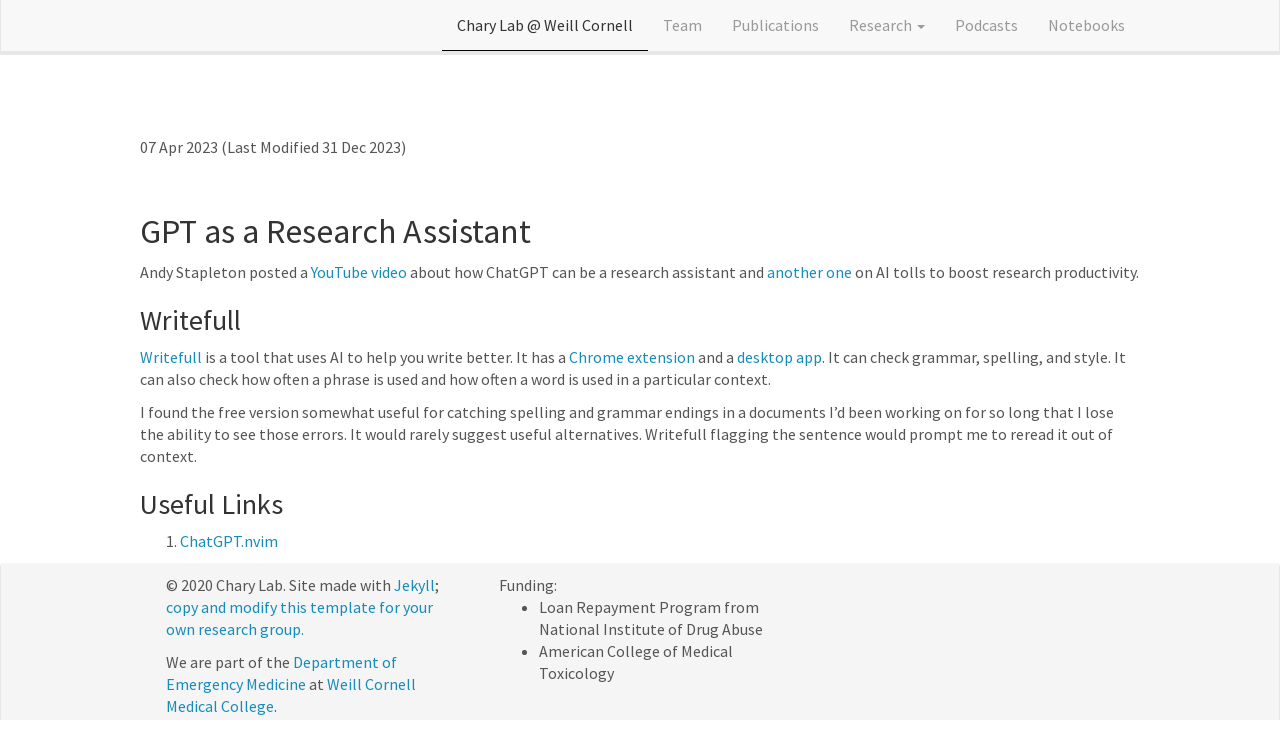

--- FILE ---
content_type: text/html; charset=utf-8
request_url: https://mac389.github.io/2023/04/07/gpt-as-a-research-asisstant.html
body_size: 2284
content:
<!DOCTYPE html>
<html>

  <head>
<meta http-equiv="Content-Type" content="text/html; charset=UTF-8">
  <meta charset="utf-8">
  <meta http-equiv="X-UA-Compatible" content="IE=edge">
  <meta name="viewport" content="width=device-width, initial-scale=1">
  <title>
    GPT as a Research Assistant
  </title>
  <meta name="description" content="NER in Python">
  <link rel="stylesheet" href="https://mac389.github.io/css/main.css">
  <link rel="canonical" href="https://mac389.github.io/2023/04/07/gpt-as-a-research-asisstant.html">
  <script type="text/javascript" async src="https://cdn.mathjax.org/mathjax/latest/MathJax.js?config=TeX-MML-AM_CHTML"></script>
  <meta name="google-site-verification" content="3MYPLcVtIrIJAq-zUX83Yq9dvsLEhvtcq3ea8GktHTs">
  <link rel="shortcut icon" type="image/x-icon" href="/images/favicon.ico">
 
  <script src="https://code.jquery.com/jquery-3.6.0.min.js"></script>

  <script async src="https://www.googletagmanager.com/gtag/js?id=UA-15405704-2"></script>

  

  <script src="/js/sidenotes.js"></script>
  <link rel="stylesheet" href="/css/main.css">
   <script async src="https://www.googletagmanager.com/gtag/js?id=UA-15405704-2"></script>
<script>
  window.dataLayer = window.dataLayer || [];
  function gtag(){dataLayer.push(arguments);}
  gtag('js', new Date());

  gtag('config', 'UA-15405704-2');
  ga('send', 'pageview');
</script> 
</head>


  <body>

    <nav class="navbar navbar-default navbar-fixed-top">
  <div class="container-fluid">
    <div class="navbar-header">
      <button type="button" class="navbar-toggle collapsed" data-toggle="collapse" data-target="#navbar-collapse-1" aria-expanded="false">
        <span class="sr-only">Toggle navigation</span>
        <span class="icon-bar"></span>
        <span class="icon-bar"></span>
        <span class="icon-bar"></span>
      </button>
    </div>

    <!-- Move the navbar-collapse div outside of the navbar-header div -->
    <div class="collapse navbar-collapse" id="navbar-collapse-1">
      <ul class="nav navbar-nav navbar-right">
        
        
        
        
        
        <li class="active">
          <a href="/">Chary Lab @ Weill Cornell</a>
        </li>
        
        
        
        
        
        <li class="">
          <a href="/team">Team</a>
        </li>
        
        
        
        
        
        <li class="">
          <a href="/publications">Publications</a>
        </li>
        
        
        
        
        
        <li class="dropdown ">
          <a href="" class="dropdown-toggle" data-toggle="dropdown" role="button" aria-haspopup="true" aria-expanded="false">Research <span class="caret"></span></a>
          <ul class="dropdown-menu">
            
            
            <li>
              <a href="/research">Contribution to Science</a>
            </li>
            
            
            
            <li>
              <a href="/morphosyntax">Morphosyntax</a>
            </li>
            
            
            
            <li>
              <a href="/onboarding">Onboarding</a>
            </li>
            
            
            
            <li>
              <a href="/intoxicate">INTOXICATE</a>
            </li>
            
            
            
            <li>
              <a href="/jarvis">Jarvis</a>
            </li>
            
            
            
            <li>
              <a href="/ekg">EKGs</a>
            </li>
            
            
          </ul>
        </li>
        
        
        
        
        
        <li class="">
          <a href="/podcasts">Podcasts</a>
        </li>
        
        
        
        
        
        <li class="">
          <a href="/notebooks">Notebooks</a>
        </li>
        
        
      </ul>
    </div>
  </div>
</nav>


    <div class="container-fluid">
      <div class="row">
        <style>ol.bibliography li { list-style: none }</style>


  <meta charset="utf-8">
  <meta http-equiv="X-UA-Compatible" content="IE=edge">
  <meta name="viewport" content="width=device-width, initial-scale=1">
  <title>
    GPT as a Research Assistant
  </title>
  <meta name="description" content="NER in Python">
  <link rel="stylesheet" href="https://mac389.github.io/css/main.css">
  <link rel="canonical" href="https://mac389.github.io/2023/04/07/gpt-as-a-research-asisstant.html">
  <script type="text/javascript" async src="https://cdn.mathjax.org/mathjax/latest/MathJax.js?config=TeX-MML-AM_CHTML"></script>
  <meta name="google-site-verification" content="3MYPLcVtIrIJAq-zUX83Yq9dvsLEhvtcq3ea8GktHTs">
  <link rel="shortcut icon" type="image/x-icon" href="/images/favicon.ico">
 
  <script src="https://code.jquery.com/jquery-3.6.0.min.js"></script>

  <script async src="https://www.googletagmanager.com/gtag/js?id=UA-15405704-2"></script>

  

  <script src="/js/sidenotes.js"></script>
  <link rel="stylesheet" href="/css/main.css">
   <script async src="https://www.googletagmanager.com/gtag/js?id=UA-15405704-2"></script>
<script>
  window.dataLayer = window.dataLayer || [];
  function gtag(){dataLayer.push(arguments);}
  gtag('js', new Date());

  gtag('config', 'UA-15405704-2');
  ga('send', 'pageview');
</script> 

 
<nav class="navbar navbar-default navbar-fixed-top">
  <div class="container-fluid">
    <div class="navbar-header">
      <button type="button" class="navbar-toggle collapsed" data-toggle="collapse" data-target="#navbar-collapse-1" aria-expanded="false">
        <span class="sr-only">Toggle navigation</span>
        <span class="icon-bar"></span>
        <span class="icon-bar"></span>
        <span class="icon-bar"></span>
      </button>
    </div>

    <!-- Move the navbar-collapse div outside of the navbar-header div -->
    <div class="collapse navbar-collapse" id="navbar-collapse-1">
      <ul class="nav navbar-nav navbar-right">
        
        
        
        
        
        <li class="active">
          <a href="/">Chary Lab @ Weill Cornell</a>
        </li>
        
        
        
        
        
        <li class="">
          <a href="/team">Team</a>
        </li>
        
        
        
        
        
        <li class="">
          <a href="/publications">Publications</a>
        </li>
        
        
        
        
        
        <li class="dropdown ">
          <a href="" class="dropdown-toggle" data-toggle="dropdown" role="button" aria-haspopup="true" aria-expanded="false">Research <span class="caret"></span></a>
          <ul class="dropdown-menu">
            
            
            <li>
              <a href="/research">Contribution to Science</a>
            </li>
            
            
            
            <li>
              <a href="/morphosyntax">Morphosyntax</a>
            </li>
            
            
            
            <li>
              <a href="/onboarding">Onboarding</a>
            </li>
            
            
            
            <li>
              <a href="/intoxicate">INTOXICATE</a>
            </li>
            
            
            
            <li>
              <a href="/jarvis">Jarvis</a>
            </li>
            
            
            
            <li>
              <a href="/ekg">EKGs</a>
            </li>
            
            
          </ul>
        </li>
        
        
        
        
        
        <li class="">
          <a href="/podcasts">Podcasts</a>
        </li>
        
        
        
        
        
        <li class="">
          <a href="/notebooks">Notebooks</a>
        </li>
        
        
      </ul>
    </div>
  </div>
</nav>


<section class="post--content">
  <br><br><br>
  <p class="post--date">07 Apr 2023 (Last Modified 31 Dec 2023)</p>
<br>
    
  <p></p>
<h2>GPT as a Research Assistant</h2>
   <p>Andy Stapleton posted a <a href="https://www.youtube.com/watch?v=2936_Y80nUk&ab_channel=AndyStapleton">YouTube video</a> about how ChatGPT can be a research assistant and <a href="https://www.youtube.com/watch?v=3d6c-8LGX8k&ab_channel=AndyStapleton">another one</a> on AI tolls to boost research productivity.</p>

<h3 id="writefull">Writefull</h3>

<p><a href="https://writefull.com/">Writefull</a> is a tool that uses AI to help you write better. It has a <a href="https://chrome.google.com/webstore/detail/writefull/oknhllbdbololgmmmmkompgnbgbnhfjb?hl=en">Chrome extension</a> and a <a href="https://writefull.com/download/">desktop app</a>. It can check grammar, spelling, and style. It can also check how often a phrase is used and how often a word is used in a particular context.</p>

<p>I found the free version somewhat useful for catching spelling and grammar endings in a documents I’d been working on for so long that I lose the ability to see those errors. It would rarely suggest useful alternatives. Writefull flagging the sentence would prompt me to reread it out of context.</p>

<h3 id="useful-links">Useful Links</h3>

<ol>
  <li><a href="https://github.com/jackMort/ChatGPT.nvim">ChatGPT.nvim</a></li>
</ol>

</section>


      </div>
    </div>

    <div id="footer" class="panel">
  <div class="panel-footer">
	<div class="container-fluid">
	  <div class="row">
		<div class="col-sm-4">
			
		  <p>© 2020 Chary Lab. Site made with <a href="https://jekyllrb.com">Jekyll</a>;  <a href="https://mac389.github.io/aboutwebsite.html">copy and modify this template for your own research group.</a></p>
              <p>We are part of the <a href="https://emed.weill.cornell.edu/">Department of Emergency Medicine</a> at <a href="https://weill.cornell.edu/">Weill Cornell Medical College</a>.</p>
		   <p>  </p>
<p>
            		  
            
		</p>
</div>
		<div class="col-sm-4">
		  Funding:
		  <ul> 
         <li> Loan Repayment Program from National Institute of Drug Abuse 
         </li>
<li> American College of Medical Toxicology
     </li>
</ul>
		</div>
		<!-- <div class="col-sm-4"> put contact information here  -->
		</div> 
	  </div>
	</div>
  </div>


<script src="https://ajax.googleapis.com/ajax/libs/jquery/1.11.3/jquery.min.js"></script>
<script src="/js/bootstrap.min.js"></script>



  <script src="https://unpkg.com/mermaid@8.9.3/dist/mermaid.min.js"></script>
<script>
  $(document).ready(function () {
    mermaid.initialize({
      startOnLoad:true,
      theme: "default",
    });
    window.mermaid.init(undefined, document.querySelectorAll('.language-mermaid'));
  });
</script>


  </body>

</html>


--- FILE ---
content_type: application/javascript; charset=utf-8
request_url: https://mac389.github.io/js/sidenotes.js
body_size: 670
content:
/**
 * @author: Kaushik Gopal
 *
 * A jQuery function that displays the footnotes
 * on the side (sidenotes) for easier reading.
 *
 * This is as recommended by Edward Tufte's style sidenotes:
 * https://edwardtufte.github.io/tufte-css/#sidenotes
 *
 * TODO:
 *      - if two subsequent lines have long sidenotes
 *        need to take care of the overlap properly and offset
 **/
(function () {
    const $footnotes = $(".footnotes"),
        sideNoteStartMargin = 12,
        sideNoteMaxWidth = 280,
        sideNoteMinWidth = 140;

    $(window).on("load", function () {


        // don't run this script if there aren't any footnotes
        if ($footnotes.length < 1) {
            return;
        }

        loadSideNotesFromFootnotes();

        $(window).resize(function () {
            // console.log(" XXX -- RESIZE -- XXX ");

            // TODO: optimization if window width doesn't change that much
            // const new_ww = $(".wrapper").outerWidth();
            // if (new_ww === windowWidth) return;
            // windowWidth = new_ww;

            loadSideNotesFromFootnotes();
        });
    });

    function loadSideNotesFromFootnotes() {

        const $postTitle = $(".post-title"),
            browserWidth = $(".post").width(),
            startPosition = $postTitle.position().left + $postTitle.outerWidth() + sideNoteStartMargin;

        $(".sidenote").remove(); // remove any existing side notes to begin
        $footnotes.show();  // previous resize could have hidden footnotes

        //#region Should we even show sidenotes?

        //#region there's no post-content
        if ($postTitle.length < 1) {
            return;
        }
        //#endregion

        //#region there's no space for sidenotes
        const availabeSpaceForSideNote = browserWidth - startPosition;

        // console.log(" ---> availabeSpaceForSideNote " + availabeSpaceForSideNote);
        // console.log(" ---> sideNoteWidth [" + sideNoteMinWidth + " - " + sideNoteMaxWidth + "]");

        if (availabeSpaceForSideNote < sideNoteMinWidth) {
            return;
        }
        //#endregion

        //#endregion

        const $fnItems = $footnotes.find("ol li");

        $("sup").each(function (index) {
            const $footnoteHtml = $fnItems.eq(index).html();
            createSideNote($(this), $footnoteHtml, startPosition);
        });

        $footnotes.hide();
    }

    function createSideNote(superscript, footnoteHtml, startPosition) {

        // console.log(" ---> " + superscript.text() + " : " + footnoteHtml);

        // construct side note <div>
        let div = $(document.createElement('div'))
            .html(footnoteHtml)
            .addClass("sidenote");

        const topPosition = superscript.offset();

        div.css({
            position: "absolute",
            left: startPosition,
            top: topPosition["top"],
            minWidth: sideNoteMinWidth,
            maxWidth: sideNoteMaxWidth,
        });

        if (startPosition > 420) {
            superscript.hover(function () {
                div.addClass("sidenote-hover");
            }, function () {
                div.removeClass("sidenote-hover");
            });
        } else {
            div.addClass("sidenote-hover");
        }

        // console.log(" ---> ");

        // attach side note <div>
        $(document.body).append(div);
    }

})();
